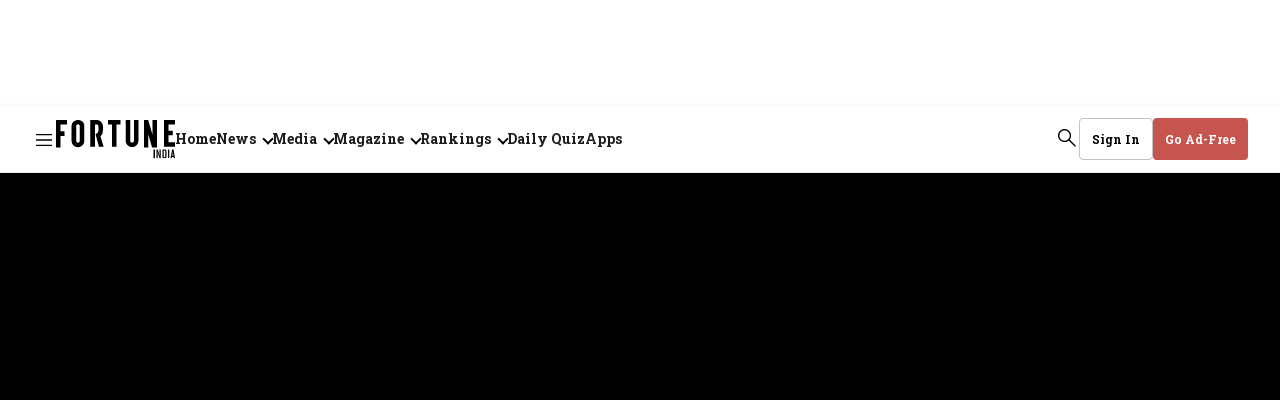

--- FILE ---
content_type: text/html; charset=utf-8
request_url: https://www.google.com/recaptcha/api2/aframe
body_size: 267
content:
<!DOCTYPE HTML><html><head><meta http-equiv="content-type" content="text/html; charset=UTF-8"></head><body><script nonce="LLDvJU17WqLX-dQbb7nyuQ">/** Anti-fraud and anti-abuse applications only. See google.com/recaptcha */ try{var clients={'sodar':'https://pagead2.googlesyndication.com/pagead/sodar?'};window.addEventListener("message",function(a){try{if(a.source===window.parent){var b=JSON.parse(a.data);var c=clients[b['id']];if(c){var d=document.createElement('img');d.src=c+b['params']+'&rc='+(localStorage.getItem("rc::a")?sessionStorage.getItem("rc::b"):"");window.document.body.appendChild(d);sessionStorage.setItem("rc::e",parseInt(sessionStorage.getItem("rc::e")||0)+1);localStorage.setItem("rc::h",'1767720915154');}}}catch(b){}});window.parent.postMessage("_grecaptcha_ready", "*");}catch(b){}</script></body></html>

--- FILE ---
content_type: application/javascript; charset=utf-8
request_url: https://fundingchoicesmessages.google.com/f/AGSKWxUKLDcfKx88jFOIYCKbYD-Yk3ubbeckMrIlNqPYU_tWXbbUPpnHKxENRpsl817AG_HXxVLl4F96ntWxlif0YFEaq62crLySt0qPxKs9IbFkAVH4MAxZuQbUCJDUf6ydTc-x8xejj9drSVZmOYukbQ7iHvroVF473Bx0t5vzRNZBjwVa35uyfq47ZO37/_/framead-/track_ad_/resources/ads_/nativeads./admob.
body_size: -1287
content:
window['6d5e8b5b-c01e-4750-aa59-79424192c45e'] = true;

--- FILE ---
content_type: image/svg+xml
request_url: https://media.fortuneindia.com/fortuneindia-uat/2025-07-21/cyhsz12n/fallback-image.svg?auto=format,compress
body_size: 634
content:
<svg xmlns="http://www.w3.org/2000/svg" width="1280" height="720" fill="none"><rect width="1280" height="719.466" fill="#F4F4F4" rx="12"/><g clip-path="url(#a)" opacity=".3"><path fill="#000" fill-rule="evenodd" d="M777.601 295.651h-14.262v50.028l-14.478-50.028h-14.263v90.692h14.263v-43.882l12.962 43.882h15.778zm-318.583 0h-14.692v90.692h14.692v-38.37h13.575v-15.16h-13.575v-21.998h21.144v-15.164h-21.144m63.692 68.812a5.865 5.865 0 0 1-5.924 5.885 5.88 5.88 0 0 1-4.194-1.703 5.9 5.9 0 0 1-1.286-1.917 5.9 5.9 0 0 1-.447-2.265v-48.898a5.865 5.865 0 0 1 5.927-5.885c3.19 0 5.924 2.491 5.924 5.885zm-5.924-68.815c-11.396.229-21.193 8.149-21.193 19.467v49.348c0 11.544 9.342 20.822 20.964 20.822s20.964-9.278 20.964-20.822v-49.348c0-11.54-9.113-19.464-20.735-19.464zm98.664 14.941h13.442v73.338h15.041v-73.338h13.212v-14.938H615.45zm85.903 53.874a5.866 5.866 0 0 1-5.927 5.885 5.88 5.88 0 0 1-4.193-1.704 5.86 5.86 0 0 1-1.731-4.181v-68.812h-15.037v68.812c0 11.544 9.346 20.822 20.964 20.822 11.622 0 20.964-9.278 20.964-20.822v-68.812h-15.037zm136.03-53.874v-14.938h-36.685v88.276h36.685v-14.938h-21.645v-22.862h13.901v-14.938h-13.905v-20.6zm-238.568 19.468v-14.486a20.765 20.765 0 0 0-20.735-19.92h-20.734v88.276h15.036v-73.338h5.698a5.865 5.865 0 0 1 5.924 5.885v13.809c0 9.959-9.568 11.769-9.568 11.769l11.163 41.875h15.495l-10.485-34.857c5.239-4.075 8.206-10.186 8.206-19.013m229.226 83.749 1.594-10.637.23-4.075h.225l.23 4.075 1.365 10.637zm-.455-21.052-5.24 29.428h4.329l.681-4.523h5.017l.681 4.527h4.329l-5.239-29.425h-4.558zm-13.672 29.428h4.329v-29.424h-4.329zm-9.342-4.752c0 .451-.681.903-1.14.903h-3.648v-21.955h3.648c.684 0 1.14.681 1.14 1.132zm2.734-23.314c-.685-.907-1.828-1.362-2.964-1.362h-8.887v29.428h8.887c1.14 0 2.279-.455 2.964-1.132.91-.904 1.369-2.036 1.369-3.169v-21.052a3.21 3.21 0 0 0-1.369-2.713m-21.194 7.695.688 11.995h-.229l-1.14-4.3-5.468-16.752h-4.103v29.428h4.103v-9.049l-.685-11.999h.23l1.139 4.3 5.465 16.748h4.107v-29.424h-4.107zm-19.821 20.371h4.326v-29.424h-4.326z" clip-rule="evenodd"/></g><defs><clipPath id="a"><path fill="#fff" d="M444.326 295.648h393.057v126.538H444.326z"/></clipPath></defs></svg>

--- FILE ---
content_type: application/javascript
request_url: https://assets.fortuneindia.com/fortune-india/assets/707-fb298565e0271ca30045.js
body_size: 4145
content:
"use strict";(self.webpackChunkfortune_india=self.webpackChunkfortune_india||[]).push([[707],{9707:(e,t,r)=>{r.d(t,{B:()=>O});var n=r(5544),a=r(467),s=r(3029),c=r(2901),i=r(9417),o=r(5361),p=r(6822),u=r(3954),d=r(4467),l=r(4756),y=r.n(l),f=r(8156),b=r.n(f),g=r(6540),m=r(961),h=r(5893),A=r(3332),v=r(7476);function P(e,t){var r=Object.keys(e);if(Object.getOwnPropertySymbols){var n=Object.getOwnPropertySymbols(e);t&&(n=n.filter((function(t){return Object.getOwnPropertyDescriptor(e,t).enumerable}))),r.push.apply(r,n)}return r}function k(e){for(var t=1;t<arguments.length;t++){var r=null!=arguments[t]?arguments[t]:{};t%2?P(Object(r),!0).forEach((function(t){(0,d.A)(e,t,r[t])})):Object.getOwnPropertyDescriptors?Object.defineProperties(e,Object.getOwnPropertyDescriptors(r)):P(Object(r)).forEach((function(t){Object.defineProperty(e,t,Object.getOwnPropertyDescriptor(r,t))}))}return e}function w(e){var t=function(){if("undefined"==typeof Reflect||!Reflect.construct)return!1;if(Reflect.construct.sham)return!1;if("function"==typeof Proxy)return!0;try{return Boolean.prototype.valueOf.call(Reflect.construct(Boolean,[],(function(){}))),!0}catch(e){return!1}}();return function(){var r,n=(0,u.A)(e);if(t){var a=(0,u.A)(this).constructor;r=Reflect.construct(n,arguments,a)}else r=n.apply(this,arguments);return(0,p.A)(this,r)}}var x=function(e){(0,o.A)(p,e);var t=w(p);function p(e){var c;return(0,s.A)(this,p),c=t.call(this,e),(0,d.A)((0,i.A)(c),"loadScript",(function(e){var t=b()(c.props,["accessTypeKey"]),n=b()(c.props,["isStaging"]);if(!b()(c.props,["enableAccesstype"]))return!1;var a=n?c.stagingHost:c.prodHost,s=n?"&env=sandbox":"",i="".concat(a,"/frontend/v2/accesstype.js?key=").concat(t).concat(s),o=document.querySelector('script[src="'.concat(i,'"]'));if(t&&!o&&!r.g.AccessType&&r.g.document){var p=document.createElement("script");return p.onload=function(){c.props.onATGlobalSet&&c.props.onATGlobalSet(),e()},p.setAttribute("src",i),p.setAttribute("id","AccessTypeScript"),p.setAttribute("data-accessType-script","1"),p.async=1,document.body.appendChild(p),!0}return r.g.AccessType&&(c.props.onATGlobalSet&&c.props.onATGlobalSet(),e()),!0})),(0,d.A)((0,i.A)(c),"setUser",function(){var e=(0,a.A)(y().mark((function e(t,n,a){var s,i,o,p,u,d=arguments;return y().wrap((function(e){for(;;)switch(e.prev=e.next){case 0:if(s=!(d.length>3&&void 0!==d[3])||d[3],r.g.AccessType){e.next=3;break}return e.abrupt("return",null);case 3:return i=s?{emailAddress:t,mobileNumber:n,accesstypeJwt:a}:{isLoggedIn:!1},e.next=6,(0,v.Lh)(r.g.AccessType.setUser(i));case 6:if(o=e.sent,p=o.error,u=o.data,!p){e.next=12;break}return console.warn("User context setting failed  --\x3e ",p),e.abrupt("return",p);case 12:return c.props.onUserSet&&c.props.onUserSet(),e.abrupt("return",u);case 14:case"end":return e.stop()}}),e)})));return function(t,r,n){return e.apply(this,arguments)}}()),(0,d.A)((0,i.A)(c),"validateCoupon",function(){var e=(0,a.A)(y().mark((function e(t,n){var a,s,c;return y().wrap((function(e){for(;;)switch(e.prev=e.next){case 0:if(r.g.AccessType){e.next=2;break}return e.abrupt("return",{});case 2:return e.next=4,(0,v.Lh)(r.g.AccessType.validateCoupon({subscriptionPlanId:t,couponCode:n}));case 4:if(a=e.sent,s=a.error,c=a.data,!s){e.next=10;break}return console.warn("Error --\x3e ",s),e.abrupt("return",s);case 10:return e.abrupt("return",c);case 11:case"end":return e.stop()}}),e)})));return function(t,r){return e.apply(this,arguments)}}()),(0,d.A)((0,i.A)(c),"cancelSubscription",(0,a.A)(y().mark((function e(){var t,n=arguments;return y().wrap((function(e){for(;;)switch(e.prev=e.next){case 0:if(t=n.length>0&&void 0!==n[0]?n[0]:null){e.next=3;break}return e.abrupt("return",Promise.reject("Subscription id is not defined"));case 3:return e.abrupt("return",r.g.AccessType.cancelSubscription(t));case 4:case"end":return e.stop()}}),e)})))),(0,d.A)((0,i.A)(c),"getPath",(function(e,t){try{var r=new URL(e).pathname;return r&&"/"!==r?"".concat(e).concat(t):t}catch(e){return console.log("Sketches host path error ---\x3e ",e),t}})),(0,d.A)((0,i.A)(c),"getSubscription",(0,a.A)(y().mark((function e(){var t,n,a,s,i,o,p;return y().wrap((function(e){for(;;)switch(e.prev=e.next){case 0:return t=b()(c.props,["accessTypeKey"]),n=b()(c.props,["isStaging"]),a=n?c.stagingHost:c.prodHost,s="".concat(a,"/api/v1/subscription_groups.json?key=").concat(t),e.t0=v.Lh,e.next=7,r.g.fetch(s);case 7:return e.t1=e.sent.json(),e.next=10,(0,e.t0)(e.t1);case 10:if(i=e.sent,o=i.error,p=i.data,!o){e.next=15;break}return e.abrupt("return",{error:"subscriptions fetch failed"});case 15:return e.abrupt("return",p.subscription_groups||[]);case 16:case"end":return e.stop()}}),e)})))),(0,d.A)((0,i.A)(c),"getPaymentOptions",(0,a.A)(y().mark((function e(){var t,n,a;return y().wrap((function(e){for(;;)switch(e.prev=e.next){case 0:if(r.g.AccessType){e.next=2;break}return e.abrupt("return",[]);case 2:return e.next=4,(0,v.Lh)(r.g.AccessType.getPaymentOptions());case 4:if(t=e.sent,n=t.error,a=t.data,!n){e.next=9;break}return e.abrupt("return",{error:"payment options fetch failed"});case 9:return e.abrupt("return",a);case 10:case"end":return e.stop()}}),e)})))),(0,d.A)((0,i.A)(c),"getAssetPlans",(0,a.A)(y().mark((function e(){var t,n,a,s,c,i=arguments;return y().wrap((function(e){for(;;)switch(e.prev=e.next){case 0:if(t=i.length>0&&void 0!==i[0]?i[0]:"",r.g.AccessType){e.next=3;break}return e.abrupt("return",[]);case 3:return e.next=5,(0,v.Lh)(r.g.AccessType.getAssetPlans({id:t,type:"story"}));case 5:if(n=e.sent,a=n.error,s=n.data,c=void 0===s?{}:s,!a){e.next=11;break}return e.abrupt("return",{error:"asset plan fetch failed"});case 11:return e.abrupt("return",c);case 12:case"end":return e.stop()}}),e)})))),(0,d.A)((0,i.A)(c),"getCampaignSubscription",(0,a.A)(y().mark((function e(){var t,n,a,s,i,o,p;return y().wrap((function(e){for(;;)switch(e.prev=e.next){case 0:if(!b()(c.props,["isAccessTypeCampaignEnabled"],!1)){e.next=18;break}return t=b()(c.props,["accessTypeKey"]),n=b()(c.props,["isStaging"]),a=n?c.stagingHost:c.prodHost,s="".concat(a,"/api/v1/campaigns.json?key=").concat(t),e.t0=v.Lh,e.next=9,r.g.fetch(s);case 9:return e.t1=e.sent.json(),e.next=12,(0,e.t0)(e.t1);case 12:if(i=e.sent,o=i.error,p=i.data,!o){e.next=17;break}return e.abrupt("return",{error:"subscriptions fetch failed"});case 17:return e.abrupt("return",p.subscription_groups||[]);case 18:return e.abrupt("return",[]);case 19:case"end":return e.stop()}}),e)})))),(0,d.A)((0,i.A)(c),"runSequentialCalls",(0,a.A)(y().mark((function e(){var t,r,a,s,i,o,p,u,d=arguments;return y().wrap((function(e){for(;;)switch(e.prev=e.next){case 0:return t=d.length>0&&void 0!==d[0]?d[0]:function(){return null},r=c.props||{},a=r.email,s=r.phone,i=r.accessTypeBkIntegrationId,o=r.executeSequentialCalls,p=void 0===o||o,e.next=4,fetch("/api/auth/v1/access-token/integrations/".concat(i));case 4:return u=e.sent,e.next=7,(0,v.Lh)(c.setUser(a,s,u.headers.get("x-integration-token"),!!u.headers.get("x-integration-token")));case 7:if(!e.sent.error)try{p?Promise.all([c.getSubscription(),c.getPaymentOptions(),c.getAssetPlans(),c.getCampaignSubscription()]).then((function(e){var r=(0,n.A)(e,4),a=r[0],s=r[1],i=r[2],o=r[3];(0,h.batch)((function(){c.props.subscriptionGroupLoaded(a),c.props.paymentOptionsLoaded(s),c.props.assetPlanLoaded(i),c.props.campaignSubscriptionGroupLoaded(o)})),t()})):t()}catch(e){console.log("Subscription / payments failed",e)}case 10:case"end":return e.stop()}}),e)})))),(0,d.A)((0,i.A)(c),"getSubscriptionForUser",(0,a.A)(y().mark((function e(){var t,n,a,s;return y().wrap((function(e){for(;;)switch(e.prev=e.next){case 0:if(r.g.AccessType){e.next=2;break}return e.abrupt("return",{});case 2:return e.next=4,(0,v.Lh)(r.g.AccessType.getSubscriptions());case 4:if(t=e.sent,n=t.error,a=t.data,s=void 0===a?[]:a,!n){e.next=10;break}return e.abrupt("return",n);case 10:return e.abrupt("return",s);case 11:case"end":return e.stop()}}),e)})))),(0,d.A)((0,i.A)(c),"getSubscriptionsWithSwitchablePlans",function(){var e=(0,a.A)(y().mark((function e(t){var n,a,s,c;return y().wrap((function(e){for(;;)switch(e.prev=e.next){case 0:if(r.g.AccessType){e.next=2;break}return e.abrupt("return",{});case 2:if(t){e.next=4;break}throw new Error("planId is mandatory");case 4:return e.next=6,(0,v.Lh)(r.g.AccessType.getSubscriptionWithSwitchablePlans(t,"switch"));case 6:if(n=e.sent,a=n.error,s=n.data,c=void 0===s?{}:s,!a){e.next=12;break}return e.abrupt("return",a);case 12:return e.abrupt("return",c);case 13:case"end":return e.stop()}}),e)})));return function(t){return e.apply(this,arguments)}}()),(0,d.A)((0,i.A)(c),"initAccessType",(function(e){var t=c.props.accessTypeBkIntegrationId;try{c.loadScript((function(){if(void 0===t)return console.warn("AccessType: Integration Id is undefined"),!1;c.runSequentialCalls(e)}))}catch(e){console.warn("Accesstype load fail",e)}})),(0,d.A)((0,i.A)(c),"initRazorPayPayment",(0,a.A)(y().mark((function e(){var t,n,a,s,i,o,p,u,d,l,f,g,m,h,A,P,w,x,S,T,O=arguments;return y().wrap((function(e){for(;;)switch(e.prev=e.next){case 0:if(n=O.length>1&&void 0!==O[1]?O[1]:"",a=O.length>2&&void 0!==O[2]?O[2]:"",s=O.length>3&&void 0!==O[3]?O[3]:"",i=O.length>4&&void 0!==O[4]?O[4]:"",o=O.length>5&&void 0!==O[5]?O[5]:"",p=O.length>6?O[6]:void 0,t=O.length>0&&void 0!==O[0]?O[0]:{}){e.next=10;break}return console.warn("Razor pay needs a plan"),e.abrupt("return",!1);case 10:if(u=b()(p,["intent"],"default"),d=b()(p,["switchType"]),(l=c.makePlanObject(t,n,a,s,i)).paymentType=o||(b()(l,["selectedPlan","recurring"])?"razorpay_recurring":"razorpay"),f=c.props.paymentOptions,g=l.selectedPlan,m=g.discounted_price_cents,h=g.price_cents,A=c.makePaymentObject(k(k({},l),{},{couponCode:t.coupon_code})),0!==m&&0!==h){e.next=23;break}return e.next=20,(0,v.Lh)(r.g.AccessType.getPaymentOptions(0));case 20:P=e.sent,w=P.data,f=w;case 23:if(0!==A.payment.amount_cents){e.next=25;break}return e.abrupt("return",r.g.AccessType.getPaymentOptions(0).then((function(e){return e.razorpay.proceed(A)})));case 25:if("switch"!==u){e.next=34;break}return e.next=28,(0,v.Lh)(r.g.AccessType.getPaymentOptions(null,null,"switch"));case 28:if(x=e.sent,S=x.error,T=x.data,!S){e.next=33;break}throw new Error("payment options fetch failed");case 33:return e.abrupt("return",T.razorpay.proceed(k(k({},A),{},{switch_type:d,subscription_plan_id:t.id,subscriptionId:t.subscriptionId})));case 34:return e.abrupt("return",f.razorpay.proceed(A));case 35:case"end":return e.stop()}}),e)})))),(0,d.A)((0,i.A)(c),"initStripePayment",(function(){var e=arguments.length>0&&void 0!==arguments[0]?arguments[0]:{};if(!e.selectedPlan)return console.warn("Stripe pay needs a plan"),!1;var t=c.props.paymentOptions,r=b()(e.selectedPlan,["recurring"])?"stripe_recurring":"stripe",n=c.makePaymentObject(k({paymentType:r},e));return t.stripe?t.stripe.proceed(n):Promise.reject({message:"Payment option is loading..."})})),(0,d.A)((0,i.A)(c),"initPaypalPayment",(function(){var e=arguments.length>0&&void 0!==arguments[0]?arguments[0]:{};if(!e.selectedPlan)return console.warn("Paypal pay needs a plan"),!1;var t=c.props.paymentOptions,r=b()(e.selectedPlan,["recurring"])?"paypal_recurring":"paypal",n=c.makePaymentObject(k({paymentType:r},e));return t.paypal?t.paypal.proceed(n).then((function(e){return e.proceed(n)})):Promise.reject({message:"Payment option is loading..."})})),(0,d.A)((0,i.A)(c),"initOmisePayment",(function(){var e=arguments.length>0&&void 0!==arguments[0]?arguments[0]:{},t=arguments.length>1&&void 0!==arguments[1]?arguments[1]:"";if(!e)return console.warn("Omise pay needs a plan"),!1;var r=c.makePlanObject(e,t);r.paymentType=b()(r,["selectedPlan","recurring"])?"omise_recurring":"omise";var n=c.makePaymentObject(r),a=b()(c.props,["paymentOptions","omise"]);return a?a.proceed(n).then((function(e){return e})):Promise.reject({message:"Payment option is loading..."})})),(0,d.A)((0,i.A)(c),"initAdyenPayment",(function(){var e=arguments.length>0&&void 0!==arguments[0]?arguments[0]:{},t=arguments.length>1&&void 0!==arguments[1]?arguments[1]:"",r=arguments.length>2?arguments[2]:void 0,n=arguments.length>3?arguments[3]:void 0;return new Promise((function(a,s){if(!document.getElementById("adyen-modal")){var i=document.createElement("div");i.setAttribute("id","adyen-modal"),document.body.appendChild(i)}m.render(g.createElement(r,{afterOpen:function(){var r=c.makePlanObject(e,t),s=b()(r,["selectedPlan","recurring"])?"adyen_recurring":"adyen",i=c.makePaymentObject(k(k({},r),{},{paymentType:s})),o=b()(c.props,["paymentOptions","adyen"]);return i=k(k({},i),{},{options:k(k({},i.options),{},{dropin_container_id:"dropin-adyen",locale:n}),additional_data:{publisher_return_url:"".concat(document.location.origin,"/user-details")}}),a(o.proceed(i).then((function(e){return e.proceed(i)})))},afterClose:s}),document.getElementById("adyen-modal"))}))})),(0,d.A)((0,i.A)(c),"initPaytrailPayment",(function(){var e=arguments.length>0&&void 0!==arguments[0]?arguments[0]:{};if(!e.selectedPlan)return console.warn("Paytrail needs a plan"),!1;var t=c.props.paymentOptions,r=b()(e.selectedPlan,["recurring"])?"paytrail_recurring":"paytrail",n=c.makePaymentObject(k({paymentType:r},e));return t.paytrail?t.paytrail.proceed(n).then((function(e){return e.proceed(n)})):Promise.reject({message:"Payment option is loading..."})})),(0,d.A)((0,i.A)(c),"pingBackMeteredStory",function(){var e=(0,a.A)(y().mark((function e(t,n){return y().wrap((function(e){for(;;)switch(e.prev=e.next){case 0:try{r.g.AccessType.pingbackAssetAccess(t,n)}catch(e){console.log("error in pingbackAssetAccess",e)}return e.abrupt("return",!0);case 2:case"end":return e.stop()}}),e)})));return function(t,r){return e.apply(this,arguments)}}()),(0,d.A)((0,i.A)(c),"checkAccess",function(){var e=(0,a.A)(y().mark((function e(t){var n,a,s,i,o,p,u,l,f,b;return y().wrap((function(e){for(;;)switch(e.prev=e.next){case 0:if(t){e.next=3;break}return console.warn("AssetId is required"),e.abrupt("return",!1);case 3:return c.props.accessIsLoading(!0),n={id:t,type:"story"},e.next=7,(0,v.Lh)(r.g.AccessType.isAssetAccessible(n,c.props.disableMetering));case 7:if(a=e.sent,s=a.error,i=a.data,!s){e.next=12;break}return e.abrupt("return",s);case 12:return o=(0,d.A)({},t,i),c.props.accessUpdated(o),c.props.accessIsLoading(!1),u=(p=i||{}).granted,l=p.grantReason,f=p.data,b=void 0===f?{}:f,!c.props.disableMetering&&u&&"METERING"===l&&(c.pingBackMeteredStory(n,i),c.props.meterUpdated(b.numberRemaining||-1)),e.abrupt("return",o);case 18:case"end":return e.stop()}}),e)})));return function(t){return e.apply(this,arguments)}}()),(0,d.A)((0,i.A)(c),"getSubscriberMetadata",(0,a.A)(y().mark((function e(){var t;return y().wrap((function(e){for(;;)switch(e.prev=e.next){case 0:if(r.g.AccessType){e.next=2;break}return e.abrupt("return",{});case 2:return e.next=4,(0,v.Lh)(r.g.AccessType.getSubscriberMetadata());case 4:return t=e.sent,e.abrupt("return",t);case 6:case"end":return e.stop()}}),e)})))),(0,d.A)((0,i.A)(c),"setSubscriberMetadata",function(){var e=(0,a.A)(y().mark((function e(t){var n;return y().wrap((function(e){for(;;)switch(e.prev=e.next){case 0:if(r.g.AccessType&&t){e.next=2;break}return e.abrupt("return",{});case 2:return e.next=4,(0,v.Lh)(r.g.AccessType.setSubscriberMetadata(t));case 4:return n=e.sent,e.abrupt("return",n);case 6:case"end":return e.stop()}}),e)})));return function(t){return e.apply(this,arguments)}}()),c.prodHost=e.prodHost||"https://www.accesstype.com",c.stagingHost=e.stagingHost||"https://staging.accesstype.com",c}return(0,c.A)(p,[{key:"componentDidMount",value:function(){this.initAccessType()}},{key:"makePaymentObject",value:function(e){var t=e.selectedPlan,r=void 0===t?{}:t,n=e.couponCode,a=void 0===n?"":n,s=e.recipientSubscriber,c=void 0===s?{}:s,i=e.planType,o=void 0===i?"":i,p=e.storyId,u=void 0===p?"":p,d=e.storyHeadline,l=void 0===d?"":d,y=e.storySlug,f=void 0===y?"":y,b=e.paymentType,g=void 0===b?"":b,m=e.successUrl,h=void 0===m?"":m,A=e.returnUrl,v=void 0===A?"":A,P=e.cancelUrl,k=void 0===P?"":P,w=r.id,x=r.title,S=r.description,T=r.price_cents,O=r.price_currency,_=r.duration_length,j=r.duration_unit,L=r.discounted_price_cents,I={type:o,plan:{id:w,title:x,description:S,price_cents:T,price_currency:O,duration_length:_,duration_unit:j,discounted_price_cents:L},metadata:r.metadata,coupon_code:a,payment:{payment_type:g,amount_cents:void 0===L?T:L,amount_currency:O},assets:[{id:u,title:l,slug:f}],recipient_subscriber:c};return(h||v)&&k&&(I.options={},I.options.urls={cancel_url:k},v?I.options.urls.return_url=v:I.options.urls.success_url=h),I}},{key:"makePlanObject",value:function(){var e=arguments.length>0&&void 0!==arguments[0]?arguments[0]:{},t=arguments.length>1&&void 0!==arguments[1]?arguments[1]:"",r=arguments.length>2&&void 0!==arguments[2]?arguments[2]:"",n=arguments.length>3&&void 0!==arguments[3]?arguments[3]:"",a=arguments.length>4&&void 0!==arguments[4]?arguments[4]:"";return e.argType&&"options"===e.argType?{selectedPlan:e.selectedPlan,planType:e.planType,storyId:e.storyId,storyHeadline:e.storyHeadline,storySlug:e.storySlug,couponCode:e.couponCode,recipientSubscriber:e.recipientSubscriber}:{selectedPlan:e,planType:t,storyId:r,storyHeadline:n,storySlug:a}}},{key:"render",value:function(){return(0,this.props.children)({initAccessType:this.initAccessType,initRazorPayPayment:this.initRazorPayPayment,initStripePayment:this.initStripePayment,initPaypalPayment:this.initPaypalPayment,initOmisePayment:this.initOmisePayment,initAdyenPayment:this.initAdyenPayment,initPaytrailPayment:this.initPaytrailPayment,checkAccess:this.checkAccess,getSubscription:this.getSubscription,getSubscriptionsWithSwitchablePlans:this.getSubscriptionsWithSwitchablePlans,getSubscriptionForUser:this.getSubscriptionForUser,accessUpdated:this.props.accessUpdated,accessIsLoading:this.props.accessIsLoading,getAssetPlans:this.props.getAssetPlans,validateCoupon:this.validateCoupon,cancelSubscription:this.cancelSubscription,getSubscriberMetadata:this.getSubscriberMetadata,setSubscriberMetadata:this.setSubscriberMetadata})}}]),p}(g.Component),S=function(e){return{subscriptions:e.subscriptions||null,paymentOptions:e.paymentOptions||null,assetPlans:e.assetPlans||null}},T=function(e){return{subscriptionGroupLoaded:function(t){return e({type:A.EB,subscriptions:t})},paymentOptionsLoaded:function(t){return e({type:A.sJ,paymentOptions:t})},accessIsLoading:function(t){return e({type:A.Hh,loading:t})},accessUpdated:function(t){return e({type:A.ze,access:t})},meterUpdated:function(t){return e({type:A.Ae,meterCount:t})},assetPlanLoaded:function(t){return e({type:A.Ad,assetPlans:t})},campaignSubscriptionGroupLoaded:function(t){return e({type:A.T3,campaignSubscriptions:t})}}},O=(0,h.connect)(S,T)(x)}}]);
//# sourceMappingURL=707-fb298565e0271ca30045.js.map

--- FILE ---
content_type: application/javascript
request_url: https://assets.fortuneindia.com/fortune-india/assets/story-fb298565e0271ca30045.js
body_size: 11845
content:
"use strict";(self.webpackChunkfortune_india=self.webpackChunkfortune_india||[]).push([[702,811],{137:(e,t,r)=>{r.d(t,{H:()=>l});var n=r(3029),o=r(2901),a=r(5361),i=r(6822),c=r(3954),s=r(6540);function l(e,t){return function(l){(0,a.A)(p,l);var d,u,m=(d=p,u=function(){if("undefined"==typeof Reflect||!Reflect.construct)return!1;if(Reflect.construct.sham)return!1;if("function"==typeof Proxy)return!0;try{return Boolean.prototype.valueOf.call(Reflect.construct(Boolean,[],(function(){}))),!0}catch(e){return!1}}(),function(){var e,t=(0,c.A)(d);if(u){var r=(0,c.A)(this).constructor;e=Reflect.construct(t,arguments,r)}else e=t.apply(this,arguments);return(0,i.A)(this,e)});function p(e){var t;return(0,n.A)(this,p),(t=m.call(this,e)).state={story:null},t}return(0,o.A)(p,[{key:"componentDidMount",value:function(){var e=this;r.g.addEventListener("message",(function(t){t.data&&"reloadStory"==t.data.action&&t.data.story&&e.setState({story:t.data.story})}))}},{key:"render",value:function(){return this.state.story?s.createElement(e,Object.assign({},this.props,{data:t(this.props.data,this.state.story)})):s.createElement("div",{style:{minHeight:200}})}}]),p}(s.Component)}},3036:(e,t,r)=>{r.d(t,{I:()=>v});var n=r(2766),o=r(6540),a=r(5556),i=r(8156),c=r.n(i),s=r(6071),l=r(467),d=r(5544),u=r(4756),m=r.n(u),p=r(1759),f=r(9263),y={"./latest-magazine-issues.m.css":{"latest-magazine-issues":"Ouvbk","story-page":"gHRGd"}},v=function(e){var t=e.collection,r=e.isStoryPage,a=void 0!==r&&r,i=e.skipMagazineId,u=e.pageType,v=e.story,g=e.config,h=function(e){var t=arguments.length>1&&void 0!==arguments[1]?arguments[1]:5,r=(0,o.useState)([]),n=(0,d.A)(r,2),a=n[0],i=n[1],c=function(){var r=(0,l.A)(m().mark((function r(){var n;return m().wrap((function(r){for(;;)switch(r.prev=r.next){case 0:return r.prev=0,r.next=3,(0,p.HC)({limit:e?t+1:t});case 3:n=r.sent,i(null==n?void 0:n.data),r.next=10;break;case 7:r.prev=7,r.t0=r.catch(0),console.error("Failed to fetch latest magazine issues:",r.t0);case 10:case"end":return r.stop()}}),r,null,[[0,7]])})));return function(){return r.apply(this,arguments)}}();return(0,o.useEffect)((function(){c()}),[]),a}(i),b=i?null==h?void 0:h.filter((function(e){return e.id!==i})):h,w="desktop"===(0,f.k)(),E=c()(t,["associated-metadata"],{}),S=E.enableEditionsTitle,A=void 0===S||S,N=E.rowTitle,_=void 0===N?"Latest Magazine Issues":N,x=E.showRowTitle,T={enableEditionsTitle:A,rowTitle:_,showRowTitle:void 0===x||x,showBottomReadMore:!w,showTitleReadMore:w};return o.createElement("div",{className:"latest-magazine-issues "+(0,n.A)("latest-magazine-issues ".concat(a?"story-page":""),y,{autoResolveMultipleImports:!0,handleMissingStyleName:"throw"})},o.createElement(s.A,{collection:b,config:T,limit:a?12:5,isStoryPage:a,pageType:u,story:v,qtConfig:g}))};v.propTypes={collection:a.object,isStoryPage:a.bool,skipMagazineId:a.string,pageType:a.string},v.defaultProps={isStoryPage:!1,pageType:""}},4621:(e,t,r)=>{r.r(t),r.d(t,{StoryPage:()=>Ge,StoryPagePreview:()=>Je});var n=r(5544),o=r(6540),a=r(8156),i=r.n(a),c=r(5556),s=r.n(c),l=r(5893),d=r(9707),u=r(137),m=r(4467),p=r(9263),f=r(8910),y=r(542),v=r(5630),g=r(5864),h=r(8168),b=r(1742),w=r(4678),E=r(2766),S=r(4588),A=r(8150),N=r(2139),_={"./tags.m.css":{"tags-wrapper":"TCRqS","tags-title":"XgnL6","tags-element-wrapper":"sACgH","tag-element":"fDhmX","no-border-top":"ex-go",download_app:"DhfGV"}};function x(e){var t=e.tags,r=void 0===t?[]:t,n=e.borderTop,a=void 0===n||n,c=e.story,s=r.filter((function(e){return"Entity"!==e["tag-type"]})),d=(0,l.useSelector)((function(e){return i()(e,["qt","config"],{})})),u=(0,l.useSelector)((function(e){return i()(e,["qt","pageType"],{})})),m=function(e,t){var r=(0,N.Wl)(window.location,u,d,c),n=r.category,o=r.subCategory,a=r.contentId,i=(0,N.gY)((null==c?void 0:c["story-template"])||u);try{"undefined"!=typeof window&&window.dataLayer&&window.dataLayer.push({event:"dl_story_interactions",event_action:"related_tag_clicks",link_text:e,link_position:t+1,category:n,sub_category:o,content_id:a,template_name:i,platform:window.innerWidth>=768?"desktop":"mobile"})}catch(e){console.error(e)}};return null!=s&&s.length?o.createElement(o.Fragment,null,o.createElement("div",{className:"DhfGV"},"Explore the world of business like never before with the Fortune India app. From breaking news to in-depth features, experience it all in one place. ",o.createElement("a",{href:"/apps",title:"Download App Now",target:"_blank"},"Download Now")),o.createElement("div",{className:"tags-wrapper "+(0,E.A)("tags-wrapper ".concat(a?"":"no-border-top"),_,{autoResolveMultipleImports:!0,handleMissingStyleName:"throw"})},o.createElement("div",{className:"XgnL6"},A.cJ.RELATED_TAGS),o.createElement("div",{className:"sACgH"},s.map((function(e,t){return o.createElement("div",{className:"fDhmX",key:t},o.createElement(S.N,{href:"/topic/".concat(e.slug),className:"story-tag",disableAjaxLinks:!0,onMouseDown:function(){return m(e.name,t)},onTouchStart:function(){return m(e.name,t)}},e.name))}))))):o.createElement("div",{className:"DhfGV"},"Explore the world of business like never before with the Fortune India app. From breaking news to in-depth features, experience it all in one place. ",o.createElement("a",{href:"/apps",title:"Download App Now",target:"_blank"},"Download Now"))}x.propTypes={tags:s().array,borderTop:s().bool};var T=r(8825),k=(r(9171),r(6493)),j=function(e){var t,n=e.magazine,a=void 0!==n&&n;return A.cJ.SIGN_UP_LABEL,A.cJ.SIGN_UP_DESCRIPTION,A.cJ.CONTINUE_WITH,A.cJ.ENTER_EMAIL,A.cJ.CONTINUE,A.cJ.PRIVACY_POLICY,A.cJ.TERMS_AND_CONDITIONS,A.cJ.TERMS_PRE_TEXT,o.createElement("div",{className:"_6H0sm"},o.createElement(k.default,{customCallbackUrl:null===(t=r.g)||void 0===t||null===(t=t.location)||void 0===t?void 0:t.href,magazine:a}))},I=(r(1988),r(467)),O=r(4756),P=r.n(O),R=r(1367),C=function(e){var t=e.primaryColor,n=e.host,a=void 0===n?"https://www.metype.com":n,i=e.accountId,c=e.className,s=e.secondaryColor,l=e.fontColor,d=e.pageURL,u=e.windowHeight,m=e.windowWidth,p=e.fontUrl,f=e.fontFamily,y=e.message,v=void 0===y?null:y,g=e.jwt,h=e.storyId;(0,o.useEffect)((function(){var e,t;!window.talktype&&(e=function(){return b(h)},(t=document.createElement("script")).setAttribute("src","https://www.metype.com/quintype-metype/assets/metype.js"),t.setAttribute("data-metype-script","1"),t.async=1,t.onload=function(){return e()},document.body.appendChild(t)),b(h)}),[]),(0,o.useEffect)((function(){window.talktype&&null!==v&&(window.talktype.accountUserLogout(),b(h))}),[v]),(0,o.useEffect)((function(){window.talktype&&g&&!v&&window.talktype.accountUserLogin({jwt:g})}),[g,v]);var b=function(e){window.talktype&&(g&&!v&&window.talktype.accountUserLogin({jwt:g}),window.talktype.commentWidgetIframe(document.getElementById("metype-container-".concat(e))))};return o.createElement("div",null,o.createElement("div",{id:"metype-container-".concat(h),className:"iframe-container ".concat(c),"data-metype-account-id":i,"data-metype-host":a,"data-metype-primary-color":t||"#c6554f","data-metype-bg-color":s||"#ffffff","data-metype-font-color":l||"#000000","data-metype-window-width":m||(r.g?700:window.screen.width),"data-metype-window-height":u||(r.g?700:window.screen.height),"data-metype-page-url":d,"data-metype-font-url":p||"","data-metype-font-family":f||"Roboto Slab"}))};C.propTypes={primaryColor:c.string,host:c.string,accountId:c.string,className:c.string,secondaryColor:c.string,fontColor:c.string,pageURL:c.string,windowHeight:c.number,windowWidth:c.number,fontUrl:c.string,fontFamily:c.string,message:c.string,jwt:c.string,storyId:c.string};var L=r(1759);r(678);var D=function(e){var t,r=e.story,a=((0,l.useDispatch)(),(0,l.useSelector)((function(e){return i()(e,["member"],null)}))),c=((0,l.useSelector)((function(e){return e})),(0,l.useSelector)((function(e){return i()(e,["qt"],{})}))),s=i()(c,["config","publisher-attributes"],{}),d=i()(s,["metypeConfig"],{}),u=i()(s,["enableMetype"],!1),m=i()(s,["metypeConfig","integrationsId"],""),p=(0,o.useState)(null),f=(0,n.A)(p,2),y=f[0],v=f[1],g=(0,o.useRef)(null),h=d&&Array.isArray(null==d?void 0:d.storyTemplate)&&(null==d||null===(t=d.storyTemplate)||void 0===t?void 0:t.includes(r["story-template"])),b=function(){var e=(0,I.A)(P().mark((function e(t){var r;return P().wrap((function(e){for(;;)switch(e.prev=e.next){case 0:return e.prev=0,e.next=3,(0,L.a0)(t);case 3:(r=e.sent)&&v(r),e.next=10;break;case 7:e.prev=7,e.t0=e.catch(0),console.error("Error fetching breaking news:",e.t0);case 10:case"end":return e.stop()}}),e,null,[[0,7]])})));return function(t){return e.apply(this,arguments)}}();return(0,o.useEffect)((function(){var e,t;if(e=window.location.hash,t=new URLSearchParams(window.location.search).get("toastMessage"),"#comments"===e||t&&t.includes("!!")){var r=setTimeout((function(){var e=document.getElementById("metype-comments-widget-wrapper");e&&e.scrollIntoView({behavior:"smooth",block:"start"})}),100);return function(){return clearTimeout(r)}}}),[]),(0,o.useEffect)((function(){return b(m)}),[]),(0,o.useEffect)((function(){var e=function(e){e.persisted&&window.location.reload()};return window.addEventListener("pageshow",e),function(){return window.removeEventListener("pageshow",e)}}),[]),(0,o.useEffect)((function(){null!=a&&a.id&&(null==a?void 0:a.id)!==g.current?(g.current=a.id,b(m)):null!==(null==a?void 0:a.id)&&void 0!==(null==a?void 0:a.id)||v(null)}),[null==a?void 0:a.id]),(0,o.useEffect)((function(){function e(e){if(e.data&&"metype_login"===e.data.action){var t=new URL(window.location.href),r=t.origin+t.pathname,n=encodeURIComponent(r),o="/user-login?url=".concat(n,"#comments");window.location.href=o}}return"undefined"!=typeof window&&window.addEventListener("message",e),function(){"undefined"!=typeof window&&window.removeEventListener("message",e)}}),[a]),o.createElement("div",{id:"metype-comments-widget-wrapper"},u&&h&&o.createElement(R.p,{margin:"100px"},(function(){return o.createElement("div",{className:"hvJDE"},o.createElement("div",{className:"VKz3X"},"Comments"),o.createElement(C,{host:d.metypeHost,accountId:d.metypeAccountId,pageURL:r.url,primaryColor:d.primaryColor,className:d.className,jwt:y,fontUrl:d.fontFamilyUrl,fontFamily:d.fontFamily,storyId:r.id,message:a?null:"log out"}))})))};D.propTypes={story:c.object,cards:c.array,recommendedStories:c.array};const M=D;var W=r(3055),V=r(575),B=r(159);const U=function(e){var t=e.authors,r=void 0===t?[]:t,a=e.story,c=void 0===a?{}:a,s=e.config,d=e.pageType,u=void 0===d?"story-page":d,m=(0,o.useState)([]),p=(0,n.A)(m,2),f=p[0],y=p[1],v=B.Fr?120:260;if(0===r.length)return null;var g=(0,l.useSelector)((function(e){return e})),h=!0===i()(g,["qt","config","isWebView"])?"?webview=true":"",b=i()(c,["metadata","story-attributes","authorimagerequired","0"],!1);(0,o.useEffect)((function(){var e=function(){var e=(0,I.A)(P().mark((function e(){var t;return P().wrap((function(e){for(;;)switch(e.prev=e.next){case 0:if(0!==r.length&&b&&"false"!==b){e.next=2;break}return e.abrupt("return");case 2:return e.prev=2,e.next=5,Promise.all(r.map(function(){var e=(0,I.A)(P().mark((function e(t){var r;return P().wrap((function(e){for(;;)switch(e.prev=e.next){case 0:return e.next=2,(0,L.Qz)(t.id);case 2:return r=e.sent,e.abrupt("return",i()(r,["metadata","meta-title"],""));case 4:case"end":return e.stop()}}),e)})));return function(t){return e.apply(this,arguments)}}()));case 5:t=e.sent,y(t),e.next=12;break;case 9:e.prev=9,e.t0=e.catch(2),console.error("Error fetching author information:",e.t0);case 12:case"end":return e.stop()}}),e,null,[[2,9]])})));return function(){return e.apply(this,arguments)}}();e()}),[r,b]);var w=r.filter((function(e){return e.bio&&""!==e.bio.trim()}));return o.createElement(o.Fragment,null,w.length>0&&b&&"false"!==b&&o.createElement("div",{className:"U-24A"},o.createElement("div",{className:"nSP65"},A.Dx),w.map((function(e,t){var r="/author/".concat(e.slug);if(null==e||!e.bio)return null;var n=e.bio.length>120,a=n?e.bio.substring(0,v)+"...":e.bio;return o.createElement("div",{className:"_9iPHC",key:e.id},o.createElement("div",{className:"f0LVL"},o.createElement(V.A,{author:e,isClickable:!0}),o.createElement("div",{className:"AGoLV"},o.createElement(S.N,{href:r,disableAjaxLinks:!0,onTouchStart:function(){return(0,N.m0)(e,r,u,s,c)},onMouseDown:function(){return(0,N.m0)(e,r,u,s,c)}},o.createElement("div",{className:"_5pb7O"},e.name)),f[t]&&o.createElement("div",{className:"X4WdB"},f[t]))),o.createElement("div",{className:"hR58J"},a,n&&o.createElement(S.N,{href:r+h},"Read more")))}))))};var z=function(e){var t=e.story,r=e.cards,n=e.recommendedStories,a=e.taboola,c=(0,l.useSelector)((function(e){return e})),s=(0,l.useSelector)((function(e){return i()(e,["member"],null)})),d="magazine"===t["story-template"],u=!s&&d,m="desktop"===(0,p.k)(),f="true"===i()(c,["qt","config","subscriber"]),y=!0===i()(c,["qt","config","isWebView"]);return o.createElement("div",{className:"WRqY3"},u?o.createElement(o.Fragment,null,o.createElement(w.W,{story:t,card:r[0],key:i()(r[0],["id"],""),recommendedStories:n,adComponent:function(e){return o.createElement(W.A,(0,h.A)({},e,{recommendedStories:n,isDesktop:m,story:t}))}}),o.createElement(j,{magazine:!0})):r.map((function(e,r){return o.createElement("div",{key:r},o.createElement(w.W,{card:e,story:t,recommendedStories:n,adComponent:function(e){return o.createElement(W.A,(0,h.A)({},e,{recommendedStories:n,isDesktop:m,story:t}))}}))})),!f&&u?null:o.createElement(o.Fragment,null,!y&&o.createElement(x,{tags:t.tags,template:"noBorder",story:t}),o.createElement(M,{story:t}),o.createElement(U,{authors:t.authors,story:t}),a&&o.createElement(o.Fragment,null,o.createElement("div",{id:"taboola-below-article-thumbnails",className:"TABOOLA"}),o.createElement("div",{dangerouslySetInnerHTML:{__html:"\n                      <script type=\"text/javascript\">\n                        window._taboola = window._taboola || [];\n                        _taboola.push({\n                          mode: 'alternating-thumbnails-a',\n                          container: 'taboola-below-article-thumbnails',\n                          placement: 'Below Article Thumbnails',\n                          target_type: 'mix'\n                        });\n                      <\/script>\n                  "}}))))};z.propTypes={story:c.object,cards:c.array,recommendedStories:c.array};var F=function(e){var t=e.story,r=e.cards,n=e.recommendedStories,a=e.config,c=(0,l.useSelector)((function(e){return e})),s="true"===i()(c,["qt","config","subscriber"]),d=i()(a,["publisher-attributes","taboola"],!0),u=!0===i()(c,["qt","config","isWebView"]),m=(0,b.Wx)({triggerOnce:!0,rootMargin:"300px 0px",threshold:.01}),p=m.ref,f=m.inView;return(0,o.useEffect)((function(){if(f&&!0===d&&!u&&!s){if(window._taboola=window._taboola||[],window._taboola.push({article:"auto"}),!document.getElementById("tb_loader_script")){var e=document.createElement("script");e.async=!0,e.src="//cdn.taboola.com/libtrc/jambojar-fortuneindia/loader.js",e.id="tb_loader_script";var t=document.getElementsByTagName("script")[0];t.parentNode.insertBefore(e,t)}window.performance&&"function"==typeof window.performance.mark&&window.performance.mark("tbl_ic")}}),[f,u]),o.createElement("div",{id:"story-wrapper",className:"FLYz6",ref:p},o.createElement(z,{story:t,cards:r,recommendedStories:n,taboola:d}))};F.propTypes={story:c.object,cards:c.array,recommendedStories:c.array};const q=F;var H=function(e){var t=e.story,r=e.config,n=(e.adWidget,e.adPlaceholder,e.hasAccess,e.recommendedStories),a=e.magazineDetails,i=t.headline,c=t.authors,s=t["published-at"],l=void 0===s?"":s;return o.createElement("div",{className:"story-holder rf1-k"},o.createElement(v.p7,{story:t,headline:i,storyAuthorData:c,publishTime:l,readTime:null==t?void 0:t["read-time"],magazineDetails:a}),o.createElement("div",{className:"story-elements"},o.createElement("div",{className:"text-container"},o.createElement(y.P,null,o.createElement(q,{story:t,cards:t.cards,recommendedStories:n,config:r})))))};H.propTypes={story:c.object,config:c.object,adWidget:c.func,adPlaceholder:c.object,hasAccess:c.bool};const G=H;var J=r(436),X=r(1865),Y=r(4820),Q=r(7413),Z=r(811),K={"./live-blog.m.css":{"story-body":"rhwXV","live-blog-cards":"EqRPE","live-blog-card":"AjYGZ","border-extra":"IXKoN","event-content":"oh88m","image-template":"REnP-","arr--text-element":"bBl46","jsembed-wrapper":"IHV8C","story-element-youtube-video":"ls9ZZ","story-element-jsembed":"E-XwD","load-more-button":"_3BGD-","live-updates":"_1s-9m","timestamp-and-share":"_9BOv8",timestamp:"Qa128","share-svg":"mWXA6",highlights:"Zr-yS","story-template-container":"icvsB"}};function $(e,t){var r=Object.keys(e);if(Object.getOwnPropertySymbols){var n=Object.getOwnPropertySymbols(e);t&&(n=n.filter((function(t){return Object.getOwnPropertyDescriptor(e,t).enumerable}))),r.push.apply(r,n)}return r}function ee(e){for(var t=1;t<arguments.length;t++){var r=null!=arguments[t]?arguments[t]:{};t%2?$(Object(r),!0).forEach((function(t){(0,m.A)(e,t,r[t])})):Object.getOwnPropertyDescriptors?Object.defineProperties(e,Object.getOwnPropertyDescriptors(r)):$(Object(r)).forEach((function(t){Object.defineProperty(e,t,Object.getOwnPropertyDescriptor(r,t))}))}return e}var te=function(e){if(!e.cards)return e;var t=e.cards.map((function(e){var t=(e["story-elements"]||[]).filter((function(e){return!i()(e,["metadata","promotional-message"],!1)}));return ee(ee({},e),{},{"story-elements":t})}));return ee(ee({},e),{},{cards:t})},re=function(e){var t,r,a,c=e.story,s=e.config,d=(e.adWidget,e.adPlaceholder,e.hasAccess,e.recommendedStories),u=e.params,m=void 0===u?{}:u,f=("live-blog"===(a=te(c))["story-template"]&&i()(a,["metadata","is-closed"],!1)&&(a=ee(ee({},a),{},{cards:(0,J.A)(a.cards).reverse()})),a),h=(0,o.useState)(f),b=(0,n.A)(h,2),S=b[0],A=b[1],N=(0,o.useState)(!1),_=(0,n.A)(N,2),k=_[0],j=_[1],O=(0,o.useState)(20),R=(0,n.A)(O,2),C=R[0],L=R[1],D=(0,o.useState)(0),V=(0,n.A)(D,2),B=V[0],U=V[1],z=S.headline,F=S.authors,q=(null==S||null===(t=S.cards)||void 0===t?void 0:t.length)||0,H="mobile"===(0,p.k)(),G=(0,l.useSelector)((function(e){return e})),$=(i()(G,["qt","config","subscriber"]),!0===i()(G,["qt","config","isWebView"]));(0,o.useEffect)((function(){var e=setInterval(ne,15e3);return function(){return clearInterval(e)}}),[]),(0,o.useEffect)((function(){k&&H?document.body.classList.add("no-scroll"):document.body.classList.remove("no-scroll")}),[k,H]);var re=function(e){e&&setTimeout((function(){var t,r=null===(t=document)||void 0===t?void 0:t.getElementById(e);if(r){var n=r.getBoundingClientRect().top+window.scrollY;window.scrollTo({top:n-72,behavior:"smooth"})}}),10)};(0,o.useEffect)((function(){re(m.cardId)}),[m.cardId]);var ne=function(){var e=(0,I.A)(P().mark((function e(){var t,r,n;return P().wrap((function(e){for(;;)switch(e.prev=e.next){case 0:return e.prev=0,e.next=3,fetch("/api/v1/stories/".concat(c.id));case 3:return t=e.sent,e.next=6,t.json();case 6:r=e.sent,n=r.story,"live-blog"===(n=te(n))["story-template"]&&i()(n,["metadata","is-closed"],!1)&&(n=ee(ee({},n),{},{cards:(0,J.A)(n.cards).reverse()})),A(n),e.next=16;break;case 13:e.prev=13,e.t0=e.catch(0),console.error("Error fetching updated story:",e.t0);case 16:case"end":return e.stop()}}),e,null,[[0,13]])})));return function(){return e.apply(this,arguments)}}();return o.createElement("div",null,o.createElement(v.ar,{story:S,isOpen:k,setShowHighlights:j,scrollToCard:re}),o.createElement("div",{id:"live-blog-container",className:"story-holder icvsB"},o.createElement(v.p7,{story:S,headline:z,storyAuthorData:F,publishTime:null==S?void 0:S["published-at"],readTime:null==S?void 0:S["read-time"],setShowHighlights:j}),o.createElement(g.z,{story:S,config:s}),o.createElement("div",{id:"story-wrapper",className:"rhwXV"},o.createElement(Z.A,{story:S,scrollToCard:re,config:{buttonText:"See More"}}),o.createElement("div",{className:"_1s-9m"},"Live Updates"),o.createElement("div",{className:"EqRPE"},null==S||null===(r=S.cards)||void 0===r?void 0:r.slice(B,C).map((function(e,t){return o.createElement(o.Fragment,{key:e.id},o.createElement("div",{id:e.id,className:(0,E.A)("live-blog-card ".concat(0===t||t%2!=0?"border-extra":""),K,{autoResolveMultipleImports:!0,handleMissingStyleName:"throw"})},o.createElement("div",{className:"_9BOv8"},o.createElement("div",{className:"Qa128"},o.createElement(Q.K,{color:"#C6554F"}),o.createElement(T.eG,{publishTime:e["card-added-at"]})),!$&&o.createElement("div",{className:"mWXA6"},o.createElement(X.T,{template:Y.d,fullUrl:encodeURI("".concat(S.url,"#").concat(e.id)),title:S.headline,shareIconId:"share-icon-story-share-".concat(S.id),story:S}))),o.createElement("div",{className:"oh88m",id:"card".concat(e.id)},o.createElement(y.P,null,o.createElement(w.W,{card:e,story:S,key:e.id})))),t%2==0&&o.createElement(W.A,{recommendedStories:d,isDesktop:!H,story:S,adIndexNo:t/2}))}))),q>=C&&o.createElement("button",{onClick:function(){L((function(e){return e+10})),U((function(e){return e+10}))},className:"_3BGD-"},"Load More"),o.createElement(x,{tags:S.tags,template:"noBorder",story:S}),o.createElement(M,{story:c}))))};re.propTypes={story:c.object,config:c.object,adWidget:c.func,adPlaceholder:c.object,params:c.object,relatedStories:c.object,hasAccess:c.func,recommendedStories:c.array};const ne=re;var oe=r(9690),ae=r(6250),ie=r(955),ce={"./photo-story-slider.m.css":{"slider-container":"RgN40",modal:"bLp9N","scroll-snap-container":"_87St8","scroll-snap-wrapper":"Cw141","scroll-snap-carousel":"_1Vbr9","left-arrow":"NAvKU","right-arrow":"OIl4H","slider-wrapper":"_2COtP","slider-card":"_07PJa","image-container":"_1Vnsj","image-template":"MSlzI","image-buttons":"wKFxB","image-count":"lkBcg","share-icon":"J61oe",element:"RCL7e","slider-card-text":"IgSuV","text-container":"MtW9U","read-more-btn-toggle":"uq0Tu",expanded:"aYBCY"}},se=function(e){var t=e.textElement,r=e.titleElement,a=(0,o.useState)(!1),i=(0,n.A)(a,2),c=i[0],s=(i[1],(0,p.k)(),document.createElement("div"));s.innerHTML=(null==t?void 0:t.text)||"",s.innerText||s.textContent;var l=(null==t?void 0:t.text)||"";return o.createElement("div",{className:(0,E.A)("slider-card-text ".concat(c?"expanded":""),ce,{autoResolveMultipleImports:!0,handleMissingStyleName:"throw"})},r&&o.createElement("h4",null,r.text),t&&o.createElement("div",{className:"MtW9U"},o.createElement("span",{dangerouslySetInnerHTML:{__html:l}}),!1))};se.propTypes={story:c.object,config:c.object,textElement:c.object,titleElement:c.object};var le=function(e){var t=e.card,r=e.story,n=e.config,a=e.cardIndex,c=e.totalCount,s=i()(t,["story-elements"],[]),d=s.find((function(e){return"image"===e.type})),u=s.find((function(e){return"title"===e.type})),m=s.find((function(e){return"text"===e.type})),p=(0,l.useSelector)((function(e){return i()(e,["qt"],{})})),f=!0===i()(p,["config","isWebView"]);return o.createElement("div",{className:"_07PJa"},d&&o.createElement("div",{className:"MSlzI"},o.createElement("figure",{className:"RCL7e"},o.createElement(ae.w,{slug:d["image-s3-key"],metadata:d["image-metadata"],alt:d.title,aspectRatio:null,defaultWidth:640,widths:[360,640,1200],imgParams:{auto:["format","compress"],q:70},shouldDecodeImage:!0})),o.createElement("div",{className:"wKFxB"},o.createElement("div",{className:"lkBcg"},a,"/",c),!f&&o.createElement("div",{className:"J61oe"},o.createElement(X.T,{template:Y.d,title:r.headline,theme:null==n?void 0:n.theme,fullUrl:encodeURI("".concat(i()(r,["url"],""),"?photo=").concat(a,"#cardId=").concat(i()(t,["id"],-1))),story:r})))),o.createElement(se,{textElement:m,titleElement:u}))};le.propTypes={story:c.object,config:c.object,card:c.object,cardIndex:c.number,totalCount:c.number};var de=function(e){var t=e.story,r=e.isSliderOpen,n=e.closeSliderView,a=e.defaultIndex,c=e.isUrlChangeNeeded,s=(0,l.useSelector)((function(e){return i()(e,["qt"],{})})),d=i()(s,["config"],{}),u=function(e){if("undefined"!=typeof window&&window.dataLayer){var r="story-page",n=(0,N.Wl)(window.location,r,d,t),o=n.category,a=n.subCategory,i=n.contentId;window.dataLayer.push({event:"dl_story_interactions",event_action:"photo_maxview_button_click",link_text:null==e?void 0:e.toLowerCase(),category:o,sub_category:a,content_id:i,template_name:(0,N.gY)((null==t?void 0:t["story-template"])||r),platform:window.innerWidth>=768?"desktop":"mobile"})}};return(0,o.useEffect)((function(){if(document){var e=document.getElementById("header");e&&(e.style.display=r?"none":"unset")}r?document.body.classList.add("no-scroll"):document.body.classList.remove("no-scroll")}),[r]),r?o.createElement("div",{className:"RgN40"},o.createElement(ie.A,{closePopup:function(){u("Close"),n()}},o.createElement("div",{className:"_2COtP"},o.createElement(oe.GS,{isArrow:!0,autoPlay:!1,slideIndicator:"none",previousIcon:o.createElement(T.WO,{type:"left-arrow",viewBox:"0 0 18 18"}),nextIcon:o.createElement(T.WO,{type:"right-arrow",viewBox:"0 0 18 18"}),defaultIndex:a,trackButtonClick:u,isUrlChangeNeeded:c,story:t,config:d},t.cards.map((function(e,r){return o.createElement(le,{card:e,story:t,key:r,cardIndex:r+1,totalCount:t.cards.length})})))))):null};de.propTypes={story:c.object,closeSliderView:c.func,isSliderOpen:c.bool,defaultIndex:c.number};const ue=de;var me={"./photo-story.m.css":{"photo-story-content":"-imZx","photo-story-cards":"nbWQo","story-template-container":"_-3WB8"}},pe=function(e){var t=e.story,r=e.config,a=(e.adWidget,e.adPlaceholder,e.hasAccess,e.recommendedStories,(0,o.useState)(!1)),i=(0,n.A)(a,2),c=i[0],s=i[1],l=(0,o.useState)(0),d=(0,n.A)(l,2),u=d[0],m=d[1],y=(0,o.useRef)(null);(0,o.useRef)(-1),(0,o.useEffect)((function(){var e=document.querySelectorAll("[data-photo-index]"),n=-1;return"IntersectionObserver"in window&&(y.current=new window.IntersectionObserver((function(e){var o=0,a=n;if(e.forEach((function(e){e.isIntersecting&&e.intersectionRatio>o&&(o=e.intersectionRatio,a=parseInt(e.target.getAttribute("data-photo-index"),10))})),a!==n&&void 0!==a&&-1!==a){var i=new URL(window.location);i.searchParams.set("photo",a+1),window.history.replaceState({},"",i),n=a;var c="story-page",s=(0,N.Wl)(window.location,c,r,t),l=s.category,d=s.subCategory,u=s.contentId,m=(0,N.gY)((null==t?void 0:t["story-template"])||c);"undefined"!=typeof window&&window.dataLayer&&window.dataLayer.push({event:"dl_page_info",photo_index:a+1,cms_author_name:null==t?void 0:t["assignee-name"],byline:null==t?void 0:t.authors.map((function(e){return e.name})).toString(),category:l||"NA",sub_category:d||"NA",content_id:u||"NA",template_name:m,publish_date:(0,f.hp)(null==t?void 0:t["published-at"]),publish_time:(0,f.Sv)(null==t?void 0:t["published-at"]),login_status:"not-logged-in",subscription_status:"not-subscribed",ad_free:!1,login_wall_enabled:"magazine"===(null==t?void 0:t["story-template"]),platform:window.innerWidth>=768?"Desktop":"Mobile"})}}),{threshold:[.5]}),e.forEach((function(e){return y.current.observe(e)}))),function(){y.current&&y.current.disconnect()}}),[t.cards.length,r,t]);var h=t.headline,b=t.authors,w=t.cards,S=function(e){return function(){s(!0),m(e)}};return o.createElement("div",{className:"story-holder _-3WB8"},o.createElement(v.p7,{story:t,headline:h,storyAuthorData:b,publishTime:null==t?void 0:t["published-at"],readTime:null==t?void 0:t["read-time"],showHeroImage:!1}),o.createElement(g.z,{story:t,config:r}),o.createElement("div",{id:"story-wrapper",className:"-imZx"},w.map((function(e,n){return o.createElement("div",{key:n,id:e.id,"data-photo-index":n,className:(0,E.A)(n%2!=0?"photo-story-cards":"",me,{autoResolveMultipleImports:!0,handleMissingStyleName:"throw"})},o.createElement(oe.oJ,{card:e,story:t,toggleSliderView:S(n),cardIndex:n+1,totalCount:w.length,indexAd:n,isDesktop:"desktop"===(0,p.k)(),firstCard:0===n,config:r}))})),o.createElement(x,{tags:t.tags,template:"noBorder",borderTop:!1,story:t}),o.createElement(M,{story:t})),o.createElement(ue,{story:t,isSliderOpen:c,closeSliderView:function(){var e=new URL(window.location);e.searchParams.set("photo",u+1),window.history.replaceState({},"",e),s(!1)},defaultIndex:u,isUrlChangeNeeded:!0}))};pe.propTypes={story:c.object,config:c.object,adWidget:c.func,adPlaceholder:c.object,hasAccess:c.func,recommendedStories:c.array};const fe=pe;var ye=r(7350),ve=r.n(ye),ge=r(7352),he=r(8251),be=r.n(he),we=r(5149),Ee=r(624),Se={"./video-story-header.m.css":{"story-video":"C89pL","story-element-youtube-video":"qz8S4",storyvideofix:"ix6YQ"}},Ae=function(e){var t=e.element;return e.index,o.createElement(ge.default,{videoId:be()(t.url),opts:{playerVars:{autoplay:1,mute:1,muted:1,playsinline:1,controls:1}},onReady:function(e){e.target.playVideo()},onError:function(e){console.error("YouTube player error:",e)}})};Ae.propTypes={element:c.object,index:c.number};var Ne=function(e){var t=e.story,r=e.primaryVideo,n=e.publisherName,a=e.videoRef,c=(0,l.useDispatch)(),s=(0,l.useSelector)((function(e){return e})),d=i()(s,"storyHeaderInView",!0),u=!0===i()(s,["qt","config","isWebView"]),m=ve()((function(){var e=a.current.getBoundingClientRect();e.top<75&&d?c({type:we.W4,payload:!1}):e.top>75&&!d&&c({type:we.W4,payload:!0})}),200);(0,o.useEffect)((function(){return window.addEventListener("scroll",m),function(){window.removeEventListener("scroll",m),m.cancel()}}),[m]);var p={};return"youtube-video"===(null==r?void 0:r.type)&&(p={"youtube-video":Ae}),o.createElement("div",{id:"sticky-video",ref:a,className:(0,E.A)("story-video ".concat(u?"storyvideofix":""),Se,{autoResolveMultipleImports:!0,handleMissingStyleName:"throw"})},r&&o.createElement(Ee.o,{element:r,story:t,publisherName:n,renderTemplates:p}))};Ne.propTypes={story:c.object.isRequired,primaryVideo:c.object,publisherName:c.string,videoRef:c.any};const _e=Ne;var xe=r(5177),Te=r(7313),ke={"./video-story.m.css":{container:"_0otYU","synopsis-text":"_0bwEX","video-story-wrapper":"S5m7P",videostorywrapperfix:"YjcDj",content:"umMuj",headline:"MFAWs","author-timestamp-wrapper":"LqX4P","author-timestamp":"RMQVq",authors:"No0OW","date-and-time":"dJihZ","video-story-share":"aDv7w","text-container":"_4hAwK","read-more-btn-toggle":"hbQ3I",expanded:"Wtzw-","more-videos":"_9uvEx","arr--story-card":"-QokR","arr--hero-image":"_8BvXw","three-col-wrapper":"gVka3"}},je=function(e){var t=e.textElement,r=(e.deviceType,(0,o.useState)(!1)),a=(0,n.A)(r,2),i=a[0],c=a[1],s=(0,o.useState)(t.text),l=(0,n.A)(s,2),d=(l[0],l[1],(0,o.useState)(!1)),u=(0,n.A)(d,2),m=u[0],p=(u[1],(0,o.useState)(!0)),f=(0,n.A)(p,2),y=f[0],v=(f[1],t.text);return o.createElement("div",{className:(0,E.A)("text-container ".concat(i||y?"expanded":""),ke,{autoResolveMultipleImports:!0,handleMissingStyleName:"throw"})},i||y?o.createElement(oe.EY,{element:t}):o.createElement("span",{dangerouslySetInnerHTML:{__html:v}}),m&&o.createElement(T.Vu,{textElement:t,isExpanded:i,onClick:function(){c(!i)}}))};je.propTypes={textElement:c.object,deviceType:c.string};var Ie=function(e){var t,r=e.story,a=e.moreVideos,c=(0,o.useState)(!1),s=(0,n.A)(c,2),d=s[0],u=s[1],m=(0,o.useRef)(null),y=(0,o.useRef)(null),v=(0,o.useRef)(null),g=r.headline,h=void 0===g?"":g,b=r.authors,w=void 0===b?[]:b,S=(0,f.md)(r.cards),A=S?(0,f.z_)(r.cards,S.id):r.cards,N=i()(A,["0","story-elements",[0]],{}),_="text"===N.type?N:{},x=(0,p.k)(),k=(0,l.useSelector)((function(e){return i()(e,["qt"],{})})),j=i()(k,["config","ads-config","network_id"],{}),I=!0===i()(k,["config","isWebView"]);(0,o.useEffect)((function(){var e=ve()((function(){O()}),100);return window&&window.innerWidth<768&&window.addEventListener("scroll",e),function(){window.removeEventListener("scroll",e)}}),[]);var O=function(){m.current&&y.current&&(y.current.getBoundingClientRect().bottom<=m.current.offsetHeight+170?(v.current||(v.current=document.createElement("div"),v.current.style.width="".concat(m.current.offsetWidth,"px"),v.current.style.height="".concat(m.current.offsetHeight,"px"),m.current.parentNode.insertBefore(v.current,m.current)),m.current.classList.add("video-sticky")):(v.current&&(v.current.remove(),v.current=null),m.current.classList.remove("video-sticky")))},P=o.createElement(o.Fragment,null,o.createElement(B.S7,null,o.createElement(Te.c,{adStyleName:"ad-slot-size-300x250",id:"video-page-ad",path:"/".concat(j,"/RPSG_Fortune_Desktop/RPSG_FRTN_Desk_VID_AS_mREC"),adSlotConfigName:"mRec_ad",showText:!0})));return o.createElement(o.Fragment,null,o.createElement("div",{className:"_0otYU"},o.createElement("div",{ref:y,className:"video-container "+(0,E.A)("video-story-wrapper ".concat(I?"videostorywrapperfix":""),ke,{autoResolveMultipleImports:!0,handleMissingStyleName:"throw"})},o.createElement(_e,{story:r,primaryVideo:S,headline:h,videoRef:m}),o.createElement("div",{className:"umMuj"},o.createElement("div",{className:"MFAWs"},o.createElement(T.$j,{type:1,customStyleName:"h1-style"},h)),o.createElement("div",{className:"LqX4P"},o.createElement("div",{className:"RMQVq"},o.createElement(T.MO,{storyAuthor:w,customStyleName:"authors-name"}),o.createElement("div",{className:"dJihZ"},o.createElement(T.eG,{publishTime:null==r?void 0:r["published-at"]}))),!I&&o.createElement("span",{className:"content-style aDv7w"},o.createElement(X.T,{template:Y.d,fullUrl:encodeURI(r.url),title:r.headline,shareIconId:"share-icon-story-share-".concat(r.id),story:r}))),o.createElement("div",{className:"_0bwEX"},(null==_?void 0:_.text)&&o.createElement(je,{textElement:_,toggleDescription:function(){u(!d)},deviceType:x}))))),(null==a||null===(t=a.items)||void 0===t?void 0:t.length)>0?o.createElement("div",{className:"container _9uvEx"},o.createElement(xe.A,{collection:a,customSlug:"/videos",customCollectionName:"More Videos",config:{buttonText:"Read More",footerButton:"SubsequentLoadCount",showAuthor:!0,showTime:!0,customUrlPath:"videos",slotConfig:[{type:"ad",component:function(){return P}}]},isLoadMoreVisible:!0,initialLoadCount:6,page:"home-page",template:"customUrlPath",isMoreVideos:!0,showAuthorContent:!1,fromStory:r})):null,o.createElement(B.IM,null,o.createElement(Te.c,{adStyleName:"ad-slot-size-300x250",id:"video-page-mobile-ad",path:"/".concat(j,"/RPSG_Fortune_Mob/RPSG_FRTN_Mob_VID_AS_mREC"),adSlotConfigName:"mRec_ad",showText:!0})))};Ie.propTypes={story:c.object,config:c.object,adWidget:c.func,adPlaceholder:c.object,hasAccess:c.func};const Oe=Ie;var Pe=function(e){var t,r=e.story,n=e.recommendedStories,a=r.headline,c=r.authors,s=i()(r,["metadata","sponsored-by"],""),l=(0,o.useRef)(null),d="desktop"===(0,p.k)();return o.createElement("div",{className:"rf1-k",ref:l},o.createElement(v.p7,{story:r,headline:a,storyAuthorData:c,publishTime:null==r?void 0:r["published-at"],readTime:null==r?void 0:r["read-time"]}),o.createElement("div",{className:"Gka4A"},o.createElement("div",{className:"bS0Hd"},null===(t=r.cards)||void 0===t?void 0:t.map((function(e,t){return o.createElement("div",{key:t},o.createElement(w.W,{card:e,story:r,adComponent:function(e){return o.createElement(W.A,(0,h.A)({},e,{recommendedStories:n,isDesktop:d,story:r}))}}))})),o.createElement("div",{className:"cC1ya bS0Hd"},s),o.createElement(x,{tags:r.tags,template:"noBorder",story:r}))))};Pe.propTypes={story:c.object,config:c.object,adWidget:c.func,adPlaceholder:c.object,hasAccess:c.bool,recommendedStories:c.array};const Re=Pe;function Ce(e,t){var r=Object.keys(e);if(Object.getOwnPropertySymbols){var n=Object.getOwnPropertySymbols(e);t&&(n=n.filter((function(t){return Object.getOwnPropertyDescriptor(e,t).enumerable}))),r.push.apply(r,n)}return r}function Le(e){for(var t=1;t<arguments.length;t++){var r=null!=arguments[t]?arguments[t]:{};t%2?Ce(Object(r),!0).forEach((function(t){(0,m.A)(e,t,r[t])})):Object.getOwnPropertyDescriptors?Object.defineProperties(e,Object.getOwnPropertyDescriptors(r)):Ce(Object(r)).forEach((function(t){Object.defineProperty(e,t,Object.getOwnPropertyDescriptor(r,t))}))}return e}function De(e,t){var r="undefined"!=typeof Symbol&&e[Symbol.iterator]||e["@@iterator"];if(!r){if(Array.isArray(e)||(r=function(e,t){if(e){if("string"==typeof e)return Me(e,t);var r={}.toString.call(e).slice(8,-1);return"Object"===r&&e.constructor&&(r=e.constructor.name),"Map"===r||"Set"===r?Array.from(e):"Arguments"===r||/^(?:Ui|I)nt(?:8|16|32)(?:Clamped)?Array$/.test(r)?Me(e,t):void 0}}(e))||t&&e&&"number"==typeof e.length){r&&(e=r);var n=0,o=function(){};return{s:o,n:function(){return n>=e.length?{done:!0}:{done:!1,value:e[n++]}},e:function(e){throw e},f:o}}throw new TypeError("Invalid attempt to iterate non-iterable instance.\nIn order to be iterable, non-array objects must have a [Symbol.iterator]() method.")}var a,i=!0,c=!1;return{s:function(){r=r.call(e)},n:function(){var e=r.next();return i=e.done,e},e:function(e){c=!0,a=e},f:function(){try{i||null==r.return||r.return()}finally{if(c)throw a}}}}function Me(e,t){(null==t||t>e.length)&&(t=e.length);for(var r=0,n=Array(t);r<t;r++)n[r]=e[r];return n}var We=function(e,t){var r,n=0,o=0,a=[],i=t?70:50,c=function(e){for(var t,r=[],n=/(<([^>\s]+)(?:\s[^>]*)?>.*?<\/\2>|<[^>\s]+(?:\s[^>]*)?\/?>)/gi;null!==(t=n.exec(e));)r.push(t[0]);return r},s=De(e);try{for(s.s();!(r=s.n()).done;){var l,d=r.value,u=[],m=De(d["story-elements"]);try{for(m.s();!(l=m.n()).done;){var p=l.value;if("text"===p.type&&null!=p&&p.text&&!p.subtype){var f,y=c(p.text),v="",g=De(y);try{for(g.s();!(f=g.n()).done;){var h=f.value,b=(h.replace(/(<([^>]+)>)/gi,"").match(/\b[$]?[\w.-]+\b/g)||[]).length;v+=h,(o+=b)>=i&&(v+="<p>".concat(JSON.stringify({flag:"ad_goes_here",index:n}),"</p>"),n++,o=0)}}catch(e){g.e(e)}finally{g.f()}u.push(Le(Le({},p),{},{text:v}))}else"summary"===p.subtype?(o+=0,u.push(p)):(o+=30,u.push(p),o>=i&&(u.push({type:"ad",subtype:"ad",adIndexNo:n}),n++,o=0))}}catch(e){m.e(e)}finally{m.f()}a.push(Le(Le({},d),{},{"story-elements":u}))}}catch(e){s.e(e)}finally{s.f()}return a},Ve=function(e,t,r){return r&&null!=r&&r.id?We(e,t):e};function Be(e,t){var r=Object.keys(e);if(Object.getOwnPropertySymbols){var n=Object.getOwnPropertySymbols(e);t&&(n=n.filter((function(t){return Object.getOwnPropertyDescriptor(e,t).enumerable}))),r.push.apply(r,n)}return r}function Ue(e){for(var t=1;t<arguments.length;t++){var r=null!=arguments[t]?arguments[t]:{};t%2?Be(Object(r),!0).forEach((function(t){(0,m.A)(e,t,r[t])})):Object.getOwnPropertyDescriptors?Object.defineProperties(e,Object.getOwnPropertyDescriptors(r)):Be(Object(r)).forEach((function(t){Object.defineProperty(e,t,Object.getOwnPropertyDescriptor(r,t))}))}return e}function ze(e){var t=e.isATGlobal,r=e.story,a=e.config,c=e.initAccessType,s=e.checkAccess,d=e.recommendedStories,u=e.params,m=e.magazineDetails,y=e.moreVideos,v=(0,o.useState)(!0),g=(0,n.A)(v,2),h=g[0],b=g[1],w=r["story-template"],E="desktop"===(0,p.k)(),S=(0,l.useSelector)((function(e){return i()(e,["member"],null)})),A=function(){return o.createElement(o.Fragment,null)};(0,o.useEffect)((function(){}),[]),(0,o.useEffect)((function(){c((function(){s(r.id).then((function(e){var t=e[r.id].granted;b(t)}))}))}),[t]),(0,o.useEffect)((function(){r&&(0,f.iW)(r,null,null,S)}),[r]),(0,o.useEffect)((function(){S&&(window.dataLayer=window.dataLayer||[],window.dataLayer.push({event:"dl_user_info",login_status:"logged-in",user_id:"".concat(S.id),subscription_status:"not-subscribed"}))}),[S,r]);var N=function(e,t,r){var n={text:We,magazine:Ve,sponsored:We,default:We},o=(n[e["story-template"]]||n.default)(e.cards,t,r);return Le(Le({},e),{},{cards:o})}(r,E,S);return o.createElement(o.Fragment,null,function(e){switch(e){case"text":default:return o.createElement(G,{story:N,config:Ue({},a),adWidget:A,adPlaceholder:o.createElement(o.Fragment,null),hasAccess:h,recommendedStories:d,magazineDetails:m});case"video":return o.createElement(Oe,{story:r,moreVideos:y,config:Ue({},a),adWidget:A,adPlaceholder:o.createElement(o.Fragment,null),hasAccess:h});case"photo":return o.createElement(fe,{story:r,config:Ue({},a),adWidget:A,adPlaceholder:o.createElement(o.Fragment,null),hasAccess:h,recommendedStories:d});case"live-blog":return o.createElement(ne,{story:r,config:Ue({},a),adWidget:A,adPlaceholder:o.createElement(o.Fragment,null),hasAccess:h,recommendedStories:d,params:u});case"sponsored":return o.createElement(Re,{story:N,recommendedStories:d})}}(w))}ze.propTypes={isATGlobal:c.func,story:c.object,config:c.object,initAccessType:c.func,checkAccess:c.func,recommendedStories:c.array,params:c.string};const Fe=o.memo(ze);var qe=r(3036);function He(e){var t=e.story,r=e.config,a=e.index,c=e.recommendedStories,s=e.params,u=e.magazineDetails,m=e.moreVideos,p=(0,o.useState)(!1),f=(0,n.A)(p,2),y=f[0],v=f[1],g=(0,l.useSelector)((function(e){return i()(e,["qt"],{})})),h=(0,l.useSelector)((function(e){return i()(e,["member"],null)})),b=i()(h,["email"],""),w=i()(h,["metadata","phone-number"],""),E=(0,l.useSelector)((function(e){return i()(e,["qt","config","publisher-attributes","accesstypeConfig"],{})})),S=E.key,A=E.accessTypeBkIntegrationId,N=!0===i()(g,["config","isWebView"]);return o.createElement(d.B,{enableAccesstype:!0,accessTypeKey:S,email:b,phone:w,accessTypeBkIntegrationId:A,onATGlobalSet:function(){v(!0)}},(function(e){var n=e.initAccessType,i=e.checkAccess;return o.createElement("div",{className:"sVt6J"},o.createElement(Fe,{isATGlobal:y,story:t,config:r,initAccessType:n,checkAccess:i,index:a,recommendedStories:c,params:s,magazineDetails:u,moreVideos:m}),"magazine"===(null==t?void 0:t["story-template"])&&o.createElement("div",{className:"g79cZ"},!N&&o.createElement(qe.I,{isStoryPage:!0,story:t,config:r})))}))}function Ge(e){var t=e.data,r=e.config,n=e.index,a=e.params;if(t){var i=t.story,c=t.recommendedStories,s=t.magazineDetails,l=t.moreVideos;return o.createElement(He,{story:i,config:r,index:n,recommendedStories:c,params:a,magazineDetails:s,moreVideos:l})}}He.propTypes={story:c.object,config:c.object,index:c.number},Ge.propTypes={index:c.number,story:c.object,config:c.object,params:c.object},Ge.propTypes={data:(0,c.shape)({story:c.object,config:c.object}),currentPath:c.string};var Je=(0,u.H)(Ge,(function(e,t){return Object.assign({},e,{story:t,recommendedStories:Array(5).fill(t)})}))}}]);
//# sourceMappingURL=story-fb298565e0271ca30045.js.map